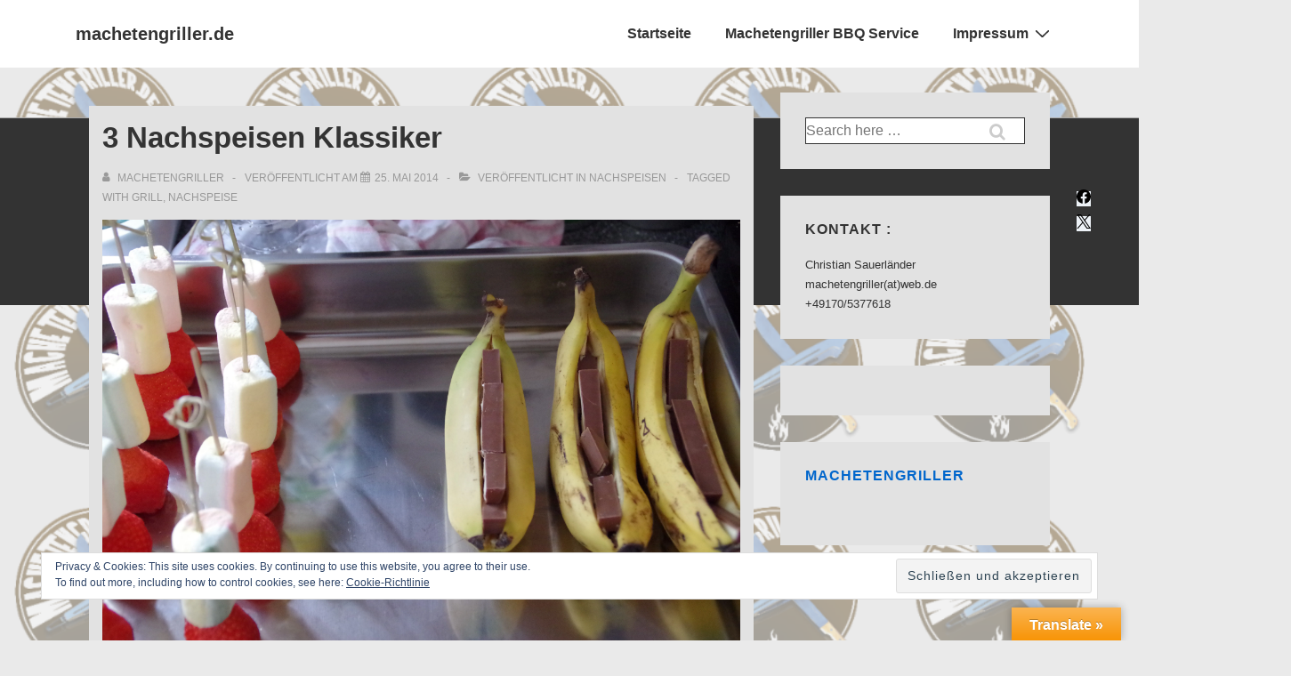

--- FILE ---
content_type: text/css
request_url: http://www.machetengriller.de/wp-content/plugins/wp-easy-recipe/lib/css/wer-style.css?ver=6.7.4
body_size: 2532
content:
/*
 * Define the wp easy recipe style
 * */
 @media (min-width:768px){.container{width:750px}}@media (min-width:992px){.container{width:970px}}@media (min-width:1200px){.container{width:1170px}}.container-fluid{padding-right:15px;padding-left:15px;margin-right:auto;margin-left:auto}.row{margin-right:-15px;margin-left:-15px}.col-lg-1,.col-lg-10,.col-lg-11,.col-lg-12,.col-lg-2,.col-lg-3,.col-lg-4,.col-lg-5,.col-lg-6,.col-lg-7,.col-lg-8,.col-lg-9,.col-md-1,.col-md-10,.col-md-11,.col-md-12,.col-md-2,.col-md-3,.col-md-4,.col-md-5,.col-md-6,.col-md-7,.col-md-8,.col-md-9,.col-sm-1,.col-sm-10,.col-sm-11,.col-sm-12,.col-sm-2,.col-sm-3,.col-sm-4,.col-sm-5,.col-sm-6,.col-sm-7,.col-sm-8,.col-sm-9,.col-xs-1,.col-xs-10,.col-xs-11,.col-xs-12,.col-xs-2,.col-xs-3,.col-xs-4,.col-xs-5,.col-xs-6,.col-xs-7,.col-xs-8,.col-xs-9{position:relative;min-height:1px;padding-right:15px;padding-left:15px}
 .container {
    padding-right: 15px;
    padding-left: 15px;
    margin-right: auto;
    margin-left: auto;
}
.btn-group-vertical>.btn-group:after, .btn-group-vertical>.btn-group:before, .btn-toolbar:after, .btn-toolbar:before, .clearfix:after, .clearfix:before, .container-fluid:after, .container-fluid:before, .container:after, .container:before, .dl-horizontal dd:after, .dl-horizontal dd:before, .form-horizontal .form-group:after, .form-horizontal .form-group:before, .modal-footer:after, .modal-footer:before, .modal-header:after, .modal-header:before, .nav:after, .nav:before, .navbar-collapse:after, .navbar-collapse:before, .navbar-header:after, .navbar-header:before, .navbar:after, .navbar:before, .pager:after, .pager:before, .panel-body:after, .panel-body:before, .row:after, .row:before {
    display: table;
    content: " ";
}
.wp-easy-recipe ul li {list-style:none;}
.one-half {width:48%; float:left;}
ul.dessert{margin:15px 0px 0px 0px; padding:0px;}
ul.dessert li{margin:0px 0 15px 0; padding:10px; float:left; width:100%; position:relative; border:1px solid #d4d3d2; list-style:none;}
ul.dessert li .cook_list_left{float:left; width:244px; margin-right:20px; position:relative;}
ul.dessert li .cook_list_left img{position:relative; z-index:1; display:block; width:100%;}
ul.dessert li .cook_list_left .date{position:absolute; width:50px; background:#fff;  z-index:9; top:10px; left:10px; font-size:25px; text-align:center; padding-top:3px;}
ul.dessert li .cook_list_left .date span{font-size:11px; display:block; text-transform:uppercase;}
ul.dessert li .cook_list_right{overflow:hidden; margin:0px; padding:0px;}
ul.dessert li h3, .recipe_right h3{font-size:21px; color:#dd3e3e;}
ul.dessert li h3 a, .recipe_right h3 a{font-size:21px; color:#dd3e3e !important;}
ul.dessert li h3 a:hover, .recipe_right h3 a:hover{text-decoration:underline;}
.rating_wp{
 margin:5px 0px 0 0;
 padding:0px;
 display: block;
}
.rating_wp .rating{margin:0px; padding:0px; float:left;}
.rating_wp .admin_name{margin:0px; padding:0px; float:left;}
.rating_wp .admin_name .admin_pro{  background: none repeat scroll 0 0 #E6E6E6;
    border-radius: 3px;
    display: inline-block;
    padding: 5px; float:left;}
 .rating_wp .admin_name .admin_pro_name{margin:0px 0 0 10px; padding:0px; float:left; font-size:13px; color:#434343;}
 .rating_wp .admin_name .admin_pro_name a{text-decoration:none; color:#434343;}
.rating_wp .admin_name .admin_pro img{display:block;}

ul.cook_tag{margin:0px; padding:0px;}
ul.cook_tag li{margin:0px 0 5px 0; padding:0px 0 0 40px; border:0px; line-height:35px;}
ul.cook_tag li:last-child{margin-bottom:0px;}
ul.cook_tag li.list_drop{background:url(../images/drop_icon.png) no-repeat 9px 8px #f2f2f2;}
ul.cook_tag li.list_drop1{background:url(../images/drop_icon.png) no-repeat 9px -22px #f2f2f2;}
ul.cook_tag li a{margin:0px; text-align:left;font-size:13px; color:#434343;}

.recipe_wapper{margin:0px; padding:0px; display:block;}
.recipe_left{
 margin:0px 20px 0px 0px;
 padding:0px;
 display:block;
 float:left;
 width:190px;
}
.recipe_left .box_first{margin:0px 0 20px 0; background:#515862; border-radius:10px; padding:20px;}
.recipe_left .box_second{margin:0px; background:#869d11; border-radius:10px; padding:20px;}
.recipe_left h4{font-size:17px; color:#fff;}
.recipe_left ul.quick_look_list{margin:15px 0 0 0 ; padding:0px;}
.recipe_left ul.quick_look_list li{  color: #FFFFFF;
    font-size: 12px;
    line-height: 16px;
    margin: 0 0 15px;
    padding: 0;}
.recipe_left ul.quick_look_list li:last-child{margin-bottom:0px;}
.recipe_left ul.quick_look_list li a{margin:0px; padding:0px; font-size:13px; color:#fff; text-decoration:none; display:block;}
.recipe_left ul.quick_look_list li span{margin:0px; padding:0px; font-size:13px; color:#fff; text-decoration:none; display:block; width:100%; font-weight:bold;}
.recipe_left ul.quick_look_list li a:hover{text-decoration:underline;}

.row_line{border-bottom:1px solid #e5e5e5; width:100%; margin:0 0 15px; padding:0 0 15px; float:left;}
.grid_btm_spacing{margin:0px 0 10px 0; padding:0px; float:left; width:100%;}
.grid_btm_spacing:last-child{margin-bottom:0px;}
.recipe_right{margin:0px; padding:0px; overflow:hidden;}
ul.cook_cate{
 margin:15px 0 0;
 padding:0px 0 20px 0;
 display: inline-block;
}
ul.cook_cate li{margin:0 1% 5px 0; padding:0px; float:left; width:48%; font-size:12px; color:#3a3a3a; border: none;}
ul.cook_cate li a{color:#333; font-size:12px; text-decoration:none;}
ul.cook_cate li i{display: block;
    float: left;
    height: 23px;
    width: 25px;}
ul.cook_cate li i.prepairation_time{background:url(../images/recipe_icon.png) no-repeat 0 2px;}
ul.cook_cate li i.cooking_time{background:url(../images/recipe_icon.png) no-repeat 0 -47px;}
ul.cook_cate li i.servings{background:url(../images/recipe_icon.png) no-repeat 0 -22px;}
ul.cook_cate li i.category{background:url(../images/recipe_icon.png) no-repeat 0 -69px;}


ul.link_share{
 margin:0px 0 0;
 padding:0px;
 display: block;
}
ul.link_share li{margin:0 1% 5px 0; padding:0px; float:left; width:30%; font-size:13px; color:#3a3a3a;}
ul.link_share li a{color:#333; font-size:13px; text-decoration:none;}
ul.link_share li a i{display: block;
    float: left;
    height: 23px;
    width: 25px;}
 ul.link_share li a:hover{color:#d32c2f;}
ul.link_share li a i.print_this_recipe{background:url(../images/recipe_icon.png) no-repeat 0 -93px;}
ul.link_share li a i.add_to_favourites{background:url(../images/recipe_icon.png) no-repeat 0 -118px;}
ul.link_share li a i.share_this_recipe{background:url(../images/recipe_icon.png) no-repeat 0 -140px;}

.ingredients{margin:0px 0 20px 0; padding:0px; font-size:13px; width:100%; color:#3a3a3a;}
.ingredients td{width:49%; padding:3px 8px;}
.ingredients tr{background:#f3f3f3;}
.ingredients td:nth-child(2n) {text-align:right;}
.ingredients tr:nth-child(2n) {
background-color: #fff;
}

ul.method{margin:0px 0 0px 0; padding:0px}
ul.method li{margin:0px; padding:0px 0 0 30px; font-size:13px; background:url(../images/recipe_icon.png) no-repeat 0 -163px;}

.cook_profile{
 border:1px solid #d4d3d2;
 padding:15px;
 margin:0px;
 display:inline-block;
}
.cook_profile img{float:left; margin-right:20px; margin-bottom:10px; }
.cook_profile h2{font-size:17px; color:#3a3a3a; text-transform:capitalize; font-weight:500}
.cook_profile p:last-child{margin-bottom:0px;}
.off-top{margin-top:15px;}
.wp-easy-recipe-details .hentry {padding:inherit;}
/* Top 10 Best recipe*/

.ten_best_recipe {float: left;
    margin: 0;
    padding: 0;
    width: 100%;}
.ten_best_recipe h2.ten_best_heading {
    background:#666;
    color: #FFFFFF;
    font-family: 'SerifaLtBTLight',Raleway,sans-serif;
    font-size: 23px;
    font-weight: normal;
    line-height: 40px;
    margin: 0;
    padding: 0 20px 1px;
}

.ten_best_recipe .ten_best_content {
       border: 1px solid #d4d3d2;
    margin: 0;
    padding:5px 15px 5px;
}

.ten_best_recipe  .ten_best_block {
    border: 5px solid #FFFFFF;
    float: left;
    margin: 0;
    padding:0; 
}

.ten_best_recipe h3 a {
    color: #434343;
    font-size: 13px;
}

/* Recipe of the day */
.recipe_of_the_day h2.rotd_heading {
    background: none repeat scroll 0 0 rgba(0, 0, 0, 0);
    border: 0 none;
    color: #FFFFFF;
  /*  font-family: 'SerifaLtBTLight',Raleway,sans-serif;*/
    font-size:35px !important;
    font-weight: 600;
    margin-bottom: 22px;
    padding: 0;
    text-shadow: 0 1px 3px #333333;
    text-transform: uppercase;
}

.recipe_of_the_day .rotd_thumb  {
    float: left;
    width:44%;
}

.recipe_of_the_day .rotd_thumb img {
    border: 6px solid #F6F6F6;
    margin: 0 20px 0 0;
    padding: 0;

}

.recipe_of_the_day .content  {
float: right;
    margin-bottom: 10px;
    width: 46%;
}
.rotd_title a{font-weight:bold; text-transform:uppercase;}

.rotd_content_block {float:left;}
.recipe_of_the_day .content ul.dotr_cook li {color:#FFFFFF; font-size: 14px;}
    
.recipe_of_the_day .content h3.rotd_title {
    color: #443F3A;
    font-size: 18px;
    font-weight: normal;
    line-height: normal;
    margin: 0;
    padding: 0;
}

.recipe_of_the_day a.continue_reading {
    color: #d4ff00 !important;
    font-size: 17px !important;
    text-align: right;
    float:right;
    display:block;
}

#main #secondary {
    float: right;
    margin: 0;
    padding: 0;
    width: auto !important;
}

.rightpan {
    float: right;
    margin: 0;
    padding: 0;
    width: 25%;
}
.recipe_right .h1,.recipe_right .h2,.recipe_right .h3,.recipe_right h1,.recipe_right h2,.recipe_right h3{margin-top:0px;margin-bottom:15px}
.bodypan .row {
    margin-bottom: 15px !important;
}
.row {
    float: left;
    margin: 0;
    padding: 0;
    width: 100%;
}
img.size-full, img.size-large, img.header-image, img.wp-post-image {
    height: auto;
    max-width: 100%;
}

.wer_title h1 {font-size: 23px;
    font-weight: normal;
    line-height: 40px;
   color:#000; text-transform: uppercase;}


--- FILE ---
content_type: text/plain
request_url: https://www.google-analytics.com/j/collect?v=1&_v=j102&a=1471879739&t=pageview&_s=1&dl=http%3A%2F%2Fwww.machetengriller.de%2Frezepte%2Fnachspeisen%2F3-klassiker%2F&ul=en-us%40posix&dt=%E2%80%A2%203%20Nachspeisen%20Klassiker&sr=1280x720&vp=1280x720&_u=IEBAAAABAAAAACAAI~&jid=1650754599&gjid=1142951395&cid=1740302405.1769518136&tid=UA-45596301-1&_gid=772913912.1769518136&_r=1&_slc=1&z=651833597
body_size: -287
content:
2,cG-XSJR1RR046